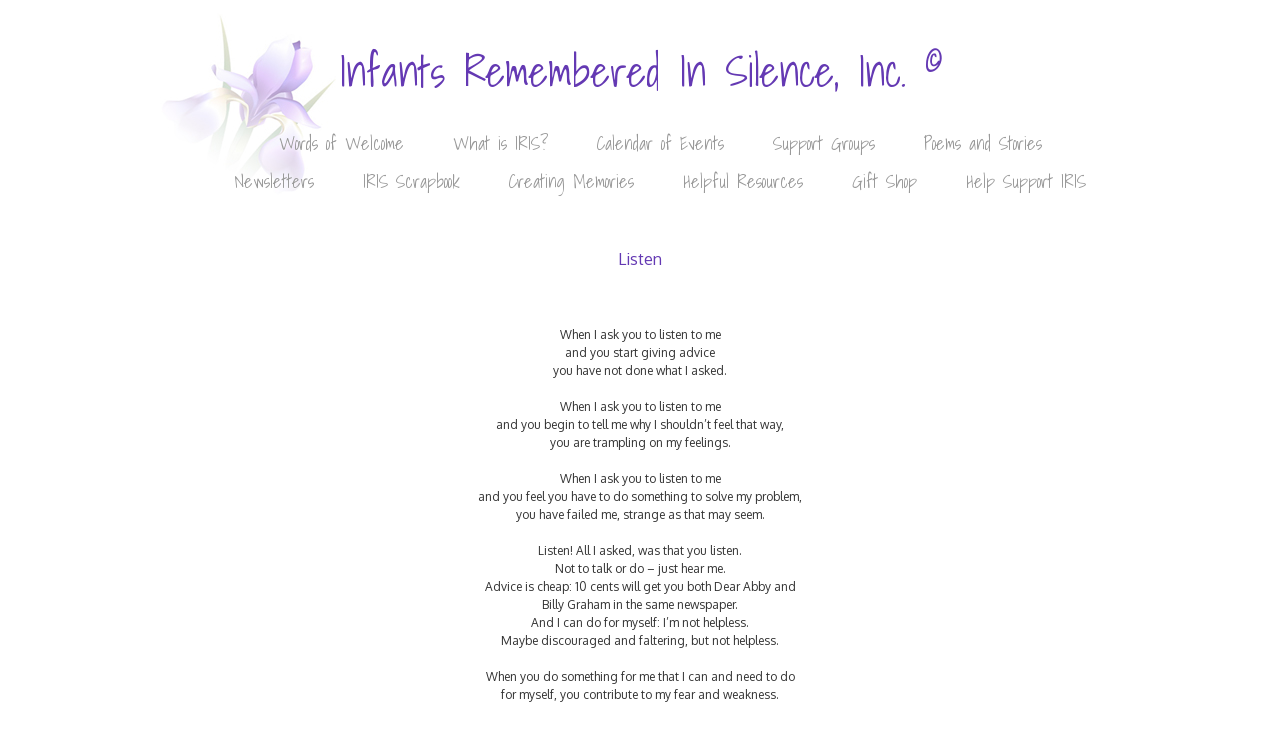

--- FILE ---
content_type: text/html;charset=UTF-8
request_url: https://irisremembers.com/poemsandstories/viewPoem.cfm?poemID=427
body_size: 2827
content:


<!DOCTYPE html PUBLIC "-//W3C//DTD XHTML 1.0 Transitional//EN" "http://www.w3.org/TR/xhtml1/DTD/xhtml1-transitional.dtd">
<html xmlns="http://www.w3.org/1999/xhtml">
<head>
    <meta http-equiv="Content-Type" content="text/html; charset=utf-8" />
    
    	<title>Infants Remembered In Silence (IRIS) - Poems - Listen</title>
        <link rel="shortcut icon" href="//www.irisremembers.com/favicon.ico" />

        
        <link href='//fonts.googleapis.com/css?family=Shadows+Into+Light' rel='stylesheet' type='text/css'>
        <link href='//fonts.googleapis.com/css?family=Oxygen:400,700' rel='stylesheet' type='text/css'>
        
		
        <meta name="viewport" content="width=device-width, initial-scale=1, maximum-scale=1">
         
        <link rel="stylesheet" href="/stylesheets/skeleton.css">
        <link rel="stylesheet" href="/stylesheets/layout.css">
        <!--[if lt IE 9]>
            <script src="http://html5shim.googlecode.com/svn/trunk/html5.js"></script>
        <![endif]-->
    
		
        <script type="text/javascript" src="/plugins/jquery/jquery-1.8.2.min.js"></script>
        <link href="/plugins/jquery-ui/css/smoothness/jquery-ui-1.9.1.custom.css" rel="stylesheet">
        <script src="/plugins/jquery-ui/js/jquery-ui-1.9.1.custom.js"></script>
        <script src="/plugins/jquery-ui-touch-punch/jquery.ui.touch-punch.min.js"></script>
        <script src="/plugins/jquery-ui-timepicker/jquery-ui-timepicker-addon.js"></script>
        <link href="/plugins/jquery-ui-timepicker/jquery-ui-timepicker-addon.css" rel="stylesheet" />
        <script src="/plugins/jquery-validation/jquery.validate.min.js" type="text/javascript"></script>
        <script src="/plugins/jquery-validation/additional-methods.min.js" type="text/javascript"></script>
        <script type="text/javascript" src="/js/common.js"></script>
        
		
        
		
        
        
        <script async src="https://www.googletagmanager.com/gtag/js?id=G-56LVQ7NB31"></script>
        <script>
            window.dataLayer = window.dataLayer || [];
            function gtag(){dataLayer.push(arguments);}
            gtag('js', new Date());
            gtag('config', 'G-56LVQ7NB31');
        </script>
        
	    <link href="/styles.css?v=2.2.1" rel="stylesheet" type="text/css" />
	
</head>

<body>

<div class="header-wrapper">
<div class="container">
	<div class="siteHeader">
		<div class="siteTitle"><a href="/">Infants Remembered In Silence, Inc. <sup>&copy;</sup></a></div>
		<ul class="mainNav">
			<li><a href="/welcome.cfm">Words of Welcome</a></li>
			<li><a href="/iris.cfm">What is IRIS?</a></li>
			<li><a href="/calendar/">Calendar of Events</a></li>
			<li><a href="/supportgroup.cfm">Support Groups</a></li>
			<li><a href="/poemsandstories/">Poems and Stories</a></li>
			<li><a href="/newsletters/">Newsletters</a></li>
			<li><a href="/scrapbook/">IRIS Scrapbook</a></li>
			<li><a href="/memories/">Creating Memories</a></li>
			<li><a href="/resources/">Helpful Resources</a></li>
			<li><a href="/shop.cfm">Gift Shop</a></li>
			<li><a href="/supportiris/">Help Support IRIS</a></li>
		</ul>
		
	</div>
</div>
</div>

<div class="body-wrapper">
<div class="container">


        <table border="0" cellpadding="2" cellspacing="0" width="100%" align="center">
            <tr><td align="center" class="poemTitle">Listen</td></tr>
            <tr><td align="center" class="poemAuthor">&nbsp;</td></tr>
            <tr><td align="center" class="poemDedication">&nbsp;</td></tr>
            <tr><td align="center" class="poemText">When I ask you to listen to me<br />and you start giving advice<br />you have not done what I asked.<br /><br />When I ask you to listen to me<br />and you begin to tell me why I shouldn’t feel that way,<br />you are trampling on my feelings.<br /><br />When I ask you to listen to me<br />and you feel you have to do something to solve my problem,<br />you have failed me, strange as that may seem.<br /><br />Listen! All I asked, was that you listen.<br />Not to talk or do – just hear me.<br />Advice is cheap: 10 cents will get you both Dear Abby and<br />Billy Graham in the same newspaper.<br />And I can do for myself: I’m not helpless.<br />Maybe discouraged and faltering, but not helpless.<br /><br />When you do something for me that I can and need to do<br />for myself, you contribute to my fear and weakness.<br /><br />But, when you accept as a simple fact that I do feel what I feel,<br />no matter how irrational, then I can quit trying to convince<br />you and can get about the business of understanding what’s<br />behind this irrational feeling.<br />And when that’s clear, the answers are obvious and I<br />don’t need advice.<br />Irrational feelings make sense when we understand what’s<br />behind them.<br /><br />Perhaps that’s why prayer works, sometimes, for some people<br />because God is mute, and He doesn’t give advice or<br />try to fix things. “They” just listen and let you<br />work it our for yourself.<br /><br />So, please listen and just hear me. And, if you want to <br />talk, wait a minute for your turn; and, I’ll listen to you.<br /></td></tr>
            <tr><td align="center" class="poemNotes"></td></tr>
        </table>
    	<div style="clear: both;"></div>
</div>
</div>

<div class="footer-wrapper">
<div class="container">
	<div class="footer">
		<div class="row">
			<div class="one-third column alpha" align="center">
				<address>
					<strong>Infants Remembered In Silence, Inc.</strong><br />
					218 Third Ave. NW<br />
					Faribault, MN 55021
				</address>
			</div>
			<div class="one-third column" align="center">
				<h2>(507) 334-4748</h2>
				<h3><a href="mailto:support@irisremembers.com">support@irisremembers.com</a></h3>
            	
			</div>
			<div class="one-third column omega" align="center">
				<a href="https://www.facebook.com/pages/Infants-Remembered-In-Silence-Inc-IRIS/113924025345397" title="Become a fan on Facebook"><img src="/images/facebook.png" border="0" /></a>
				
				<a href="http://twitter.com/irisremembers" title="Follow us on Twitter"><img src="/images/twitter.png" border="0" /></a>
				
				
				<form action="https://www.paypal.com/donate" method="post" target="_top">
					<input type="hidden" name="hosted_button_id" value="QTY637V4XUBGA" />
					<input type="image" src="https://www.paypalobjects.com/en_US/i/btn/btn_donate_LG.gif" border="0" name="submit" title="PayPal - The safer, easier way to pay online!" alt="Donate with PayPal button" />
					<img alt="" border="0" src="https://www.paypal.com/en_US/i/scr/pixel.gif" width="1" height="1" />
				</form>
			</div>
		</div>
		<div align="center">
			&copy; IRIS 2009 - 2026 
		</div>
	</div>
</div>
</div>

</body>
</html>